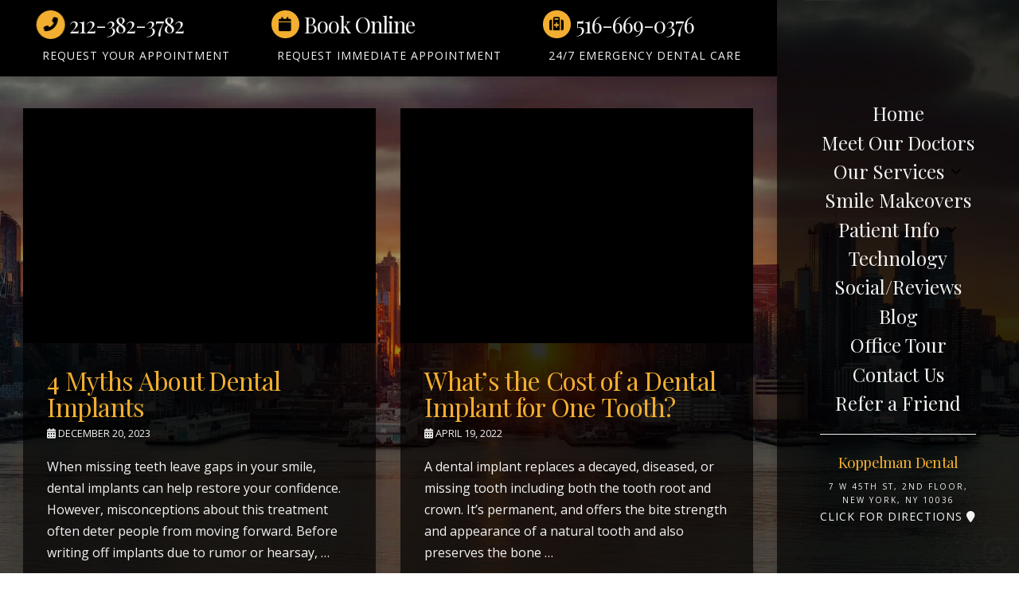

--- FILE ---
content_type: text/html; charset=UTF-8
request_url: https://www.koppelmandental.com/category/dental-implants/
body_size: 11961
content:
<!DOCTYPE html><html class="no-js" lang="en-US" prefix="og: http://ogp.me/ns#"><head><meta charset="UTF-8"><meta name="viewport" content="width=device-width, initial-scale=1.0"><script data-cfasync="false" id="ao_optimized_gfonts_config">WebFontConfig={google:{families:["Lato:100,100i,200,200i,300,300i,400,400i,500,500i,600,600i,700,700i,800,800i,900,900i","Open Sans:100,100i,200,200i,300,300i,400,400i,500,500i,600,600i,700,700i,800,800i,900,900i","Indie Flower:100,100i,200,200i,300,300i,400,400i,500,500i,600,600i,700,700i,800,800i,900,900i","Oswald:100,100i,200,200i,300,300i,400,400i,500,500i,600,600i,700,700i,800,800i,900,900i","Open Sans:400,400i,700,700i","Playfair Display:400","Playfair Display:400,400i"] },classes:false, events:false, timeout:1500};</script><link rel="pingback" href="https://www.koppelmandental.com/xmlrpc.php"><meta name='robots' content='index, follow, max-image-preview:large, max-snippet:-1, max-video-preview:-1' /><meta property="og:image" content="https://www.koppelmandental.com/wp-content/uploads/SHAREQRCode_koppelmandental-com.jpeg" /><meta property="og:image:secure_url" content="https://www.koppelmandental.com/wp-content/uploads/SHAREQRCode_koppelmandental-com.jpeg" /><link media="all" href="https://www.koppelmandental.com/wp-content/cache/autoptimize/css/autoptimize_8f61538e2c4e5726a183cf395fb0e2eb.css" rel="stylesheet"><link media="screen" href="https://www.koppelmandental.com/wp-content/cache/autoptimize/css/autoptimize_ea67fcd62b65f70f5b53e630c7fc43d8.css" rel="stylesheet"><title>Dental Implants Archives - Koppelman Dental</title><link rel="canonical" href="https://www.koppelmandental.com/category/dental-implants/" /><meta property="og:locale" content="en_US" /><meta property="og:type" content="article" /><meta property="og:title" content="Check out this great office!" /><meta property="og:description" content="I had a great visit at this office. All their contact information is available here: https://www.koppelmandental.com/ Thanks!" /><meta property="og:url" content="https://www.koppelmandental.com/category/dental-implants/" /><meta property="og:site_name" content="Koppelman Dental" /><meta name="twitter:card" content="summary_large_image" /><meta name="twitter:title" content="Check out this great office!" /><meta name="twitter:description" content="I had a great visit at this office. All their contact information is available here: https://www.koppelmandental.com/ Thanks!" /> <script type="application/ld+json" class="yoast-schema-graph">{"@context":"https://schema.org","@graph":[{"@type":"CollectionPage","@id":"https://www.koppelmandental.com/category/dental-implants/","url":"https://www.koppelmandental.com/category/dental-implants/","name":"Dental Implants Archives - Koppelman Dental","isPartOf":{"@id":"https://www.koppelmandental.com/#website"},"primaryImageOfPage":{"@id":"https://www.koppelmandental.com/category/dental-implants/#primaryimage"},"image":{"@id":"https://www.koppelmandental.com/category/dental-implants/#primaryimage"},"thumbnailUrl":"https://www.koppelmandental.com/wp-content/uploads/4-myths-about-dental-implants-blog.jpg","breadcrumb":{"@id":"https://www.koppelmandental.com/category/dental-implants/#breadcrumb"},"inLanguage":"en-US"},{"@type":"ImageObject","inLanguage":"en-US","@id":"https://www.koppelmandental.com/category/dental-implants/#primaryimage","url":"https://www.koppelmandental.com/wp-content/uploads/4-myths-about-dental-implants-blog.jpg","contentUrl":"https://www.koppelmandental.com/wp-content/uploads/4-myths-about-dental-implants-blog.jpg","width":1200,"height":800,"caption":"4 Myths About Dental Implants"},{"@type":"BreadcrumbList","@id":"https://www.koppelmandental.com/category/dental-implants/#breadcrumb","itemListElement":[{"@type":"ListItem","position":1,"name":"Home","item":"https://www.koppelmandental.com/"},{"@type":"ListItem","position":2,"name":"Dental Implants"}]},{"@type":"WebSite","@id":"https://www.koppelmandental.com/#website","url":"https://www.koppelmandental.com/","name":"Koppelman Dental","description":"","potentialAction":[{"@type":"SearchAction","target":{"@type":"EntryPoint","urlTemplate":"https://www.koppelmandental.com/?s={search_term_string}"},"query-input":{"@type":"PropertyValueSpecification","valueRequired":true,"valueName":"search_term_string"}}],"inLanguage":"en-US"}]}</script> <link rel='dns-prefetch' href='//use.fontawesome.com' /><link href='https://fonts.gstatic.com' crossorigin='anonymous' rel='preconnect' /><link href='https://ajax.googleapis.com' rel='preconnect' /><link href='https://fonts.googleapis.com' rel='preconnect' /><link rel="alternate" type="application/rss+xml" title="Koppelman Dental &raquo; Feed" href="https://www.koppelmandental.com/feed/" /><link rel="alternate" type="application/rss+xml" title="Koppelman Dental &raquo; Dental Implants Category Feed" href="https://www.koppelmandental.com/category/dental-implants/feed/" /> <script type="text/javascript" src="https://www.koppelmandental.com/wp-includes/js/jquery/jquery.min.js" id="jquery-core-js"></script> <script type="text/javascript" src="https://www.koppelmandental.com/wp-includes/js/jquery/jquery-migrate.min.js" id="jquery-migrate-js"></script> <script type="text/javascript" id="layerslider-utils-js-extra">var LS_Meta = {"v":"7.15.0","fixGSAP":"1"};</script> <script type="text/javascript" src="https://www.koppelmandental.com/wp-content/plugins/LayerSlider/assets/static/layerslider/js/layerslider.utils.js" id="layerslider-utils-js"></script> <script type="text/javascript" src="https://www.koppelmandental.com/wp-content/plugins/LayerSlider/assets/static/layerslider/js/layerslider.kreaturamedia.jquery.js" id="layerslider-js"></script> <script type="text/javascript" src="https://www.koppelmandental.com/wp-content/plugins/LayerSlider/assets/static/layerslider/js/layerslider.transitions.js" id="layerslider-transitions-js"></script> <script type="text/javascript" src="https://www.koppelmandental.com/wp-content/plugins/df-grid/includes/js/flowtype.js" id="df-grid-flowtype-js"></script> <script type="text/javascript" src="https://use.fontawesome.com/80d9f79e7d.js" id="df-grid-fa-js"></script> <meta name="generator" content="Powered by LayerSlider 7.15.0 - Build Heros, Sliders, and Popups. Create Animations and Beautiful, Rich Web Content as Easy as Never Before on WordPress." /><link rel="https://api.w.org/" href="https://www.koppelmandental.com/wp-json/" /><link rel="alternate" title="JSON" type="application/json" href="https://www.koppelmandental.com/wp-json/wp/v2/categories/8" /> <script type="text/javascript">(function(url){
	if(/(?:Chrome\/26\.0\.1410\.63 Safari\/537\.31|WordfenceTestMonBot)/.test(navigator.userAgent)){ return; }
	var addEvent = function(evt, handler) {
		if (window.addEventListener) {
			document.addEventListener(evt, handler, false);
		} else if (window.attachEvent) {
			document.attachEvent('on' + evt, handler);
		}
	};
	var removeEvent = function(evt, handler) {
		if (window.removeEventListener) {
			document.removeEventListener(evt, handler, false);
		} else if (window.detachEvent) {
			document.detachEvent('on' + evt, handler);
		}
	};
	var evts = 'contextmenu dblclick drag dragend dragenter dragleave dragover dragstart drop keydown keypress keyup mousedown mousemove mouseout mouseover mouseup mousewheel scroll'.split(' ');
	var logHuman = function() {
		if (window.wfLogHumanRan) { return; }
		window.wfLogHumanRan = true;
		var wfscr = document.createElement('script');
		wfscr.type = 'text/javascript';
		wfscr.async = true;
		wfscr.src = url + '&r=' + Math.random();
		(document.getElementsByTagName('head')[0]||document.getElementsByTagName('body')[0]).appendChild(wfscr);
		for (var i = 0; i < evts.length; i++) {
			removeEvent(evts[i], logHuman);
		}
	};
	for (var i = 0; i < evts.length; i++) {
		addEvent(evts[i], logHuman);
	}
})('//www.koppelmandental.com/?wordfence_lh=1&hid=611B0E1E29ED1D51ADB0E195C8C56B65');</script><script>document.documentElement.className += " js";</script> <meta name="format-detection" content="telephone=no">  <script async src="https://www.googletagmanager.com/gtag/js?id=G-VGG6WYC2VM"></script> <script>window.dataLayer = window.dataLayer || [];
  function gtag(){dataLayer.push(arguments);}
  gtag('js', new Date());

  gtag('config', 'G-VGG6WYC2VM');</script>  <script>(function(w,d,s,l,i){w[l]=w[l]||[];w[l].push({'gtm.start':
new Date().getTime(),event:'gtm.js'});var f=d.getElementsByTagName(s)[0],
j=d.createElement(s),dl=l!='dataLayer'?'&l='+l:'';j.async=true;j.src=
'https://www.googletagmanager.com/gtm.js?id='+i+dl;f.parentNode.insertBefore(j,f);
})(window,document,'script','dataLayer','GTM-T7CQGC9P');</script> <link rel="icon" href="https://www.koppelmandental.com/wp-content/uploads/cropped-site-icon-32x32.jpg" sizes="32x32" /><link rel="icon" href="https://www.koppelmandental.com/wp-content/uploads/cropped-site-icon-192x192.jpg" sizes="192x192" /><link rel="apple-touch-icon" href="https://www.koppelmandental.com/wp-content/uploads/cropped-site-icon-180x180.jpg" /><meta name="msapplication-TileImage" content="https://www.koppelmandental.com/wp-content/uploads/cropped-site-icon-270x270.jpg" /><noscript><style id="rocket-lazyload-nojs-css">.rll-youtube-player, [data-lazy-src]{display:none !important;}</style></noscript><meta name="generator" content="WP Rocket 3.19.1.2" data-wpr-features="wpr_lazyload_images wpr_lazyload_iframes wpr_desktop" /><script data-cfasync="false" id="ao_optimized_gfonts_webfontloader">(function() {var wf = document.createElement('script');wf.src='https://ajax.googleapis.com/ajax/libs/webfont/1/webfont.js';wf.type='text/javascript';wf.async='true';var s=document.getElementsByTagName('script')[0];s.parentNode.insertBefore(wf, s);})();</script></head><body class="archive category category-dental-implants category-8 x-integrity x-integrity-light x-child-theme-active x-full-width-layout-active x-full-width-active x-masonry-active x-archive-masonry-active essb-10.4 pro-v6_6_9">
<!-- Google Tag Manager (noscript) -->
<noscript><iframe src="https://www.googletagmanager.com/ns.html?id=GTM-T7CQGC9P"
height="0" width="0" style="display:none;visibility:hidden"></iframe></noscript>
<!-- End Google Tag Manager (noscript) --><div data-rocket-location-hash="fe225d57f020f26fb96fee8905392e76" id="x-root" class="x-root"><div data-rocket-location-hash="4755458d21b518f637e8ddf0bb6cd61c" class="x-hide-lg x-hide-md x-hide-sm x-hide-xs e7281-e21 m5m9-1 m5m9-2 m5m9-4 m5m9-8 x-bar-space x-bar-space-right x-bar-space-v"></div><div data-rocket-location-hash="f7eb8250e2023b6579705ff71fb56464" id="x-site" class="x-site site"><header data-rocket-location-hash="d6f5d684a67d0992aee4df448c8133f2" class="x-masthead" role="banner"><div class="x-bar x-bar-top x-bar-h x-bar-relative x-bar-is-sticky x-bar-outer-spacers x-hide-lg x-hide-md x-hide-sm x-hide-xs e7281-e1 m5m9-0 m5m9-1 m5m9-2 m5m9-3 m5m9-4" data-x-bar="{&quot;id&quot;:&quot;e7281-e1&quot;,&quot;region&quot;:&quot;top&quot;,&quot;height&quot;:&quot;6em&quot;,&quot;scrollOffset&quot;:true,&quot;triggerOffset&quot;:&quot;0&quot;,&quot;shrink&quot;:&quot;1&quot;,&quot;slideEnabled&quot;:true}"><div class="e7281-e1 x-bar-content"><div class="x-bar-container e7281-e2 m5m9-9 m5m9-a m5m9-b m5m9-c m5m9-d"><div class="x-content-area e7281-e3 m5m9-i"><div><h3  class="h-feature-headline man h4" ><span><i class="x-icon-phone x-framework-icon" data-x-icon-s="&#xf095;" ></i><a href="tel:212-382-3782" target="_blank" style="color: #f2f2f2;">212-382-3782</a></span></h3><div style="margin: 12px 0 0 7px; color: #f2f2f2; font-size: 14px; letter-spacing: 1px;">REQUEST YOUR APPOINTMENT</div></div></div><div class="x-content-area e7281-e4 m5m9-i"><div><h3  class="h-feature-headline man h4" ><span><i class="x-icon-calendar x-framework-icon" data-x-icon-s="&#xf133;" ></i><a href="/contact-us/request-appointment/" style="color: #f2f2f2;">Book Online</a></span></h3><div style="margin: 12px 0 0 7px; color: #f2f2f2; font-size: 14px;  letter-spacing: 1px;">REQUEST IMMEDIATE APPOINTMENT</div></div></div><div class="x-content-area e7281-e5 m5m9-i"><div><h3  class="h-feature-headline man h4" ><span><i class="x-icon-medkit x-framework-icon" data-x-icon-s="&#xf0fa;" ></i><a href="tel:516-669-0376" target="_blank" style="color: #f2f2f2;">516-669-0376</a></span></h3><div style="margin: 12px 0 0 7px; color: #f2f2f2; font-size: 14px; letter-spacing: 1px;">24/7 EMERGENCY DENTAL CARE</div></div></div></div></div></div><div class="x-hide-lg x-hide-md x-hide-sm x-hide-xs e7281-e1 m5m9-0 m5m9-1 m5m9-2 m5m9-3 m5m9-4 x-bar-space x-bar-space-top x-bar-space-h" style="display: none;"></div><div class="x-bar x-bar-top x-bar-h x-bar-relative x-bar-is-sticky x-bar-outer-spacers x-hide-xl x-hide-xs e7281-e6 m5m9-2 m5m9-3 m5m9-5 m5m9-6" data-x-bar="{&quot;id&quot;:&quot;e7281-e6&quot;,&quot;region&quot;:&quot;top&quot;,&quot;height&quot;:&quot;2.5em&quot;,&quot;scrollOffset&quot;:true,&quot;triggerOffset&quot;:&quot;0&quot;,&quot;shrink&quot;:&quot;1&quot;,&quot;slideEnabled&quot;:true}"><div class="e7281-e6 x-bar-content"><div class="x-bar-container e7281-e7 m5m9-9 m5m9-a m5m9-b m5m9-c m5m9-e"><div class="x-content-area e7281-e8 m5m9-i"><div style="text-transform: uppercase; font-size: 14px; letter-spacing: 1px; color: rgb(241, 174, 48);"><i  class="x-icon x-icon-phone" data-x-icon-s="&#xf095;" aria-hidden="true"></i> <a title="Phone Number" href="tel:212-382-3782" target="_blank" style="color: rgb(242, 242, 242); font-size: ;">212-382-3782</a></div></div><div class="x-content-area e7281-e9 m5m9-i"><div style="text-transform: uppercase; font-size: 14px; letter-spacing: 1px; color: #f1ae30;"><i  class="x-icon x-icon-calendar" data-x-icon-s="&#xf133;" aria-hidden="true"></i> <a style="color: #f2f2f2;" href="/contact-us/request-appointment/">Book Online</a></div></div><div class="x-content-area e7281-e10 m5m9-i"><div style="text-transform: uppercase; font-size: 14px; letter-spacing: 1px; color: rgb(241, 174, 48);"><a href="https://goo.gl/maps/922dGC7AQZx" target="_blank" style="color: rgb(242, 242, 242);">Office Directions</a> <i  class="x-icon x-icon-map-marker" data-x-icon-s="&#xf041;" aria-hidden="true"></i></div></div></div></div></div><div class="x-hide-xl x-hide-xs e7281-e6 m5m9-2 m5m9-3 m5m9-5 m5m9-6 x-bar-space x-bar-space-top x-bar-space-h" style="display: none;"></div><div class="x-bar x-bar-top x-bar-h x-bar-relative x-bar-is-sticky x-bar-outer-spacers x-hide-lg x-hide-md x-hide-sm x-hide-xl e7281-e11 m5m9-2 m5m9-3 m5m9-5 m5m9-6" data-x-bar="{&quot;id&quot;:&quot;e7281-e11&quot;,&quot;region&quot;:&quot;top&quot;,&quot;height&quot;:&quot;2.5em&quot;,&quot;scrollOffset&quot;:true,&quot;triggerOffset&quot;:&quot;0&quot;,&quot;shrink&quot;:&quot;1&quot;,&quot;slideEnabled&quot;:true}"><div class="e7281-e11 x-bar-content"><div class="x-bar-container e7281-e12 m5m9-9 m5m9-a m5m9-b m5m9-c m5m9-e"><div class="x-content-area e7281-e13 m5m9-i"><div style="text-transform: uppercase; font-size: 14px; letter-spacing: 1px; color: rgb(241, 174, 48);"><i  class="x-icon x-icon-phone" data-x-icon-s="&#xf095;" aria-hidden="true"></i> <a title="Phone Number" href="tel:212-382-3782" target="_blank" style="color: rgb(242, 242, 242); font-size: ;">212-382-3782</a></div></div><div class="x-content-area e7281-e14 m5m9-i"><div style="text-transform: uppercase; font-size: 14px; letter-spacing: 1px; color: rgb(241, 174, 48);"><i  class="x-icon x-icon-calendar" data-x-icon-s="&#xf133;" aria-hidden="true"></i> <a href="/contact-us/request-appointment/" style="color: #f2f2f2;">Book Online</a></div></div></div></div></div><div class="x-hide-lg x-hide-md x-hide-sm x-hide-xl e7281-e11 m5m9-2 m5m9-3 m5m9-5 m5m9-6 x-bar-space x-bar-space-top x-bar-space-h" style="display: none;"></div><div class="x-bar x-bar-top x-bar-h x-bar-relative x-bar-is-sticky x-bar-outer-spacers x-hide-xl e7281-e15 m5m9-1 m5m9-2 m5m9-3 m5m9-6 m5m9-7" data-x-bar="{&quot;id&quot;:&quot;e7281-e15&quot;,&quot;region&quot;:&quot;top&quot;,&quot;height&quot;:&quot;7em&quot;,&quot;scrollOffset&quot;:true,&quot;triggerOffset&quot;:&quot;0&quot;,&quot;shrink&quot;:&quot;1&quot;,&quot;slideEnabled&quot;:true}"><div class="e7281-e15 x-bar-content"><div class="x-bar-container e7281-e16 m5m9-9 m5m9-a m5m9-b m5m9-e m5m9-f"><a class="x-image e7281-e17 m5m9-j" href="/"><img src="data:image/svg+xml,%3Csvg%20xmlns='http://www.w3.org/2000/svg'%20viewBox='0%200%20200%2096'%3E%3C/svg%3E" width="200" height="96" alt="Koppelman Dental" data-lazy-src="https://www.koppelmandental.com/wp-content/uploads/logo-400-1.png"><noscript><img src="https://www.koppelmandental.com/wp-content/uploads/logo-400-1.png" width="200" height="96" alt="Koppelman Dental"></noscript></a></div><div class="x-bar-container e7281-e18 m5m9-9 m5m9-e m5m9-f m5m9-g m5m9-h"><div class="x-anchor x-anchor-toggle has-graphic m5m9-k m5m9-l m5m9-m e7281-e19" tabindex="0" role="button" data-x-toggle="1" data-x-toggleable="e7281-e19" data-x-toggle-overlay="1" aria-controls="e7281-e19-off-canvas" aria-expanded="false" aria-haspopup="true" aria-label="Toggle Off Canvas Content"><div class="x-anchor-content"><span class="x-graphic" aria-hidden="true"><i class="x-icon x-graphic-child x-graphic-icon x-graphic-primary" aria-hidden="true" data-x-icon-l="&#xf0c9;"></i></span></div></div></div></div></div><div class="x-hide-xl e7281-e15 m5m9-1 m5m9-2 m5m9-3 m5m9-6 m5m9-7 x-bar-space x-bar-space-top x-bar-space-h" style="display: none;"></div><div class="x-bar x-bar-right x-bar-v x-bar-fixed x-bar-outer-spacers x-hide-lg x-hide-md x-hide-sm x-hide-xs e7281-e21 m5m9-1 m5m9-2 m5m9-4 m5m9-8" data-x-bar="{&quot;id&quot;:&quot;e7281-e21&quot;,&quot;region&quot;:&quot;right&quot;,&quot;width&quot;:&quot;19em&quot;}"><div class="e7281-e21 x-bar-content"><div class="x-bar-container e7281-e22 m5m9-9 m5m9-b m5m9-e m5m9-f m5m9-g"><a class="x-image e7281-e23 m5m9-j" href="/"><img src="data:image/svg+xml,%3Csvg%20xmlns='http://www.w3.org/2000/svg'%20viewBox='0%200%20200%2096'%3E%3C/svg%3E" width="200" height="96" alt="Koppelman Dental" data-lazy-src="https://www.koppelmandental.com/wp-content/uploads/logo-400-1.png"><noscript><img src="https://www.koppelmandental.com/wp-content/uploads/logo-400-1.png" width="200" height="96" alt="Koppelman Dental"></noscript></a></div><div class="x-bar-container e7281-e24 m5m9-9 m5m9-b m5m9-e m5m9-f m5m9-g"><ul class="x-menu-first-level x-menu x-menu-inline e7281-e25 m5m9-z m5m9-10 m5m9-11" data-x-hoverintent="{&quot;interval&quot;:50,&quot;timeout&quot;:500,&quot;sensitivity&quot;:9}"><li class="menu-item menu-item-type-post_type menu-item-object-page menu-item-home menu-item-312"><a class="x-anchor x-anchor-menu-item m5m9-l m5m9-m m5m9-n m5m9-q m5m9-r m5m9-t m5m9-v" tabindex="0" href="https://www.koppelmandental.com/"><div class="x-anchor-content"><div class="x-anchor-text"><span class="x-anchor-text-primary">Home</span></div><i class="x-anchor-sub-indicator" data-x-skip-scroll="true" aria-hidden="true" data-x-icon-s="&#xf107;"></i></div></a></li><li class="menu-item menu-item-type-post_type menu-item-object-page menu-item-7269"><a class="x-anchor x-anchor-menu-item m5m9-l m5m9-m m5m9-n m5m9-q m5m9-r m5m9-t m5m9-v" tabindex="0" href="https://www.koppelmandental.com/meet-our-doctors/"><div class="x-anchor-content"><div class="x-anchor-text"><span class="x-anchor-text-primary">Meet Our Doctors</span></div><i class="x-anchor-sub-indicator" data-x-skip-scroll="true" aria-hidden="true" data-x-icon-s="&#xf107;"></i></div></a></li><li class="menu-item menu-item-type-post_type menu-item-object-page menu-item-has-children menu-item-3233"><a class="x-anchor x-anchor-menu-item m5m9-l m5m9-m m5m9-n m5m9-q m5m9-r m5m9-t m5m9-v" tabindex="0" href="https://www.koppelmandental.com/services/"><div class="x-anchor-content"><div class="x-anchor-text"><span class="x-anchor-text-primary">Our Services</span></div><i class="x-anchor-sub-indicator" data-x-skip-scroll="true" aria-hidden="true" data-x-icon-s="&#xf107;"></i></div></a><ul class="sub-menu x-dropdown" data-x-depth="0" data-x-stem data-x-stem-menu-top="rh"><li class="menu-item menu-item-type-post_type menu-item-object-page menu-item-61973"><a class="x-anchor x-anchor-menu-item m5m9-l m5m9-m m5m9-n m5m9-p m5m9-s m5m9-t m5m9-w" tabindex="0" href="https://www.koppelmandental.com/services/general-dental-services/"><div class="x-anchor-content"><div class="x-anchor-text"><span class="x-anchor-text-primary">General Dentistry</span></div><i class="x-anchor-sub-indicator" data-x-skip-scroll="true" aria-hidden="true" data-x-icon-s="&#xf107;"></i></div></a></li><li class="menu-item menu-item-type-post_type menu-item-object-page menu-item-61971"><a class="x-anchor x-anchor-menu-item m5m9-l m5m9-m m5m9-n m5m9-p m5m9-s m5m9-t m5m9-w" tabindex="0" href="https://www.koppelmandental.com/services/cosmetic-dental-services/"><div class="x-anchor-content"><div class="x-anchor-text"><span class="x-anchor-text-primary">Cosmetic Dentistry</span></div><i class="x-anchor-sub-indicator" data-x-skip-scroll="true" aria-hidden="true" data-x-icon-s="&#xf107;"></i></div></a></li><li class="menu-item menu-item-type-post_type menu-item-object-page menu-item-61975"><a class="x-anchor x-anchor-menu-item m5m9-l m5m9-m m5m9-n m5m9-p m5m9-s m5m9-t m5m9-w" tabindex="0" href="https://www.koppelmandental.com/services/restorative-dental-services/"><div class="x-anchor-content"><div class="x-anchor-text"><span class="x-anchor-text-primary">Restorative Dentistry</span></div><i class="x-anchor-sub-indicator" data-x-skip-scroll="true" aria-hidden="true" data-x-icon-s="&#xf107;"></i></div></a></li><li class="menu-item menu-item-type-post_type menu-item-object-page menu-item-61974"><a class="x-anchor x-anchor-menu-item m5m9-l m5m9-m m5m9-n m5m9-p m5m9-s m5m9-t m5m9-w" tabindex="0" href="https://www.koppelmandental.com/services/pediatric-dentistry/"><div class="x-anchor-content"><div class="x-anchor-text"><span class="x-anchor-text-primary">Pediatric Dentistry</span></div><i class="x-anchor-sub-indicator" data-x-skip-scroll="true" aria-hidden="true" data-x-icon-s="&#xf107;"></i></div></a></li><li class="menu-item menu-item-type-post_type menu-item-object-page menu-item-61969"><a class="x-anchor x-anchor-menu-item m5m9-l m5m9-m m5m9-n m5m9-p m5m9-s m5m9-t m5m9-w" tabindex="0" href="https://www.koppelmandental.com/invisalign/"><div class="x-anchor-content"><div class="x-anchor-text"><span class="x-anchor-text-primary">Invisalign</span></div><i class="x-anchor-sub-indicator" data-x-skip-scroll="true" aria-hidden="true" data-x-icon-s="&#xf107;"></i></div></a></li><li class="menu-item menu-item-type-post_type menu-item-object-page menu-item-61970"><a class="x-anchor x-anchor-menu-item m5m9-l m5m9-m m5m9-n m5m9-p m5m9-s m5m9-t m5m9-w" tabindex="0" href="https://www.koppelmandental.com/lasers-in-dentistry/"><div class="x-anchor-content"><div class="x-anchor-text"><span class="x-anchor-text-primary">Laser Dentistry</span></div><i class="x-anchor-sub-indicator" data-x-skip-scroll="true" aria-hidden="true" data-x-icon-s="&#xf107;"></i></div></a></li><li class="menu-item menu-item-type-post_type menu-item-object-page menu-item-61972"><a class="x-anchor x-anchor-menu-item m5m9-l m5m9-m m5m9-n m5m9-p m5m9-s m5m9-t m5m9-w" tabindex="0" href="https://www.koppelmandental.com/services/dental-implants/"><div class="x-anchor-content"><div class="x-anchor-text"><span class="x-anchor-text-primary">Dental Implants</span></div><i class="x-anchor-sub-indicator" data-x-skip-scroll="true" aria-hidden="true" data-x-icon-s="&#xf107;"></i></div></a></li><li class="menu-item menu-item-type-post_type menu-item-object-page menu-item-61976"><a class="x-anchor x-anchor-menu-item m5m9-l m5m9-m m5m9-n m5m9-p m5m9-s m5m9-t m5m9-w" tabindex="0" href="https://www.koppelmandental.com/services/same-day-crowns/"><div class="x-anchor-content"><div class="x-anchor-text"><span class="x-anchor-text-primary">Same Day Crowns</span></div><i class="x-anchor-sub-indicator" data-x-skip-scroll="true" aria-hidden="true" data-x-icon-s="&#xf107;"></i></div></a></li></ul></li><li class="menu-item menu-item-type-post_type menu-item-object-page menu-item-7435"><a class="x-anchor x-anchor-menu-item m5m9-l m5m9-m m5m9-n m5m9-q m5m9-r m5m9-t m5m9-v" tabindex="0" href="https://www.koppelmandental.com/services/smile-makeovers/"><div class="x-anchor-content"><div class="x-anchor-text"><span class="x-anchor-text-primary">Smile Makeovers</span></div><i class="x-anchor-sub-indicator" data-x-skip-scroll="true" aria-hidden="true" data-x-icon-s="&#xf107;"></i></div></a></li><li class="menu-item menu-item-type-post_type menu-item-object-page menu-item-has-children menu-item-324"><a class="x-anchor x-anchor-menu-item m5m9-l m5m9-m m5m9-n m5m9-q m5m9-r m5m9-t m5m9-v" tabindex="0" href="https://www.koppelmandental.com/patient-info/"><div class="x-anchor-content"><div class="x-anchor-text"><span class="x-anchor-text-primary">Patient Info</span></div><i class="x-anchor-sub-indicator" data-x-skip-scroll="true" aria-hidden="true" data-x-icon-s="&#xf107;"></i></div></a><ul class="sub-menu x-dropdown" data-x-depth="0" data-x-stem data-x-stem-menu-top="rh"><li class="menu-item menu-item-type-post_type menu-item-object-page menu-item-61983"><a class="x-anchor x-anchor-menu-item m5m9-l m5m9-m m5m9-n m5m9-p m5m9-s m5m9-t m5m9-w" tabindex="0" href="https://www.koppelmandental.com/what-to-expect/"><div class="x-anchor-content"><div class="x-anchor-text"><span class="x-anchor-text-primary">First Visit</span></div><i class="x-anchor-sub-indicator" data-x-skip-scroll="true" aria-hidden="true" data-x-icon-s="&#xf107;"></i></div></a></li><li class="menu-item menu-item-type-post_type menu-item-object-page menu-item-61980"><a class="x-anchor x-anchor-menu-item m5m9-l m5m9-m m5m9-n m5m9-p m5m9-s m5m9-t m5m9-w" tabindex="0" href="https://www.koppelmandental.com/patient-forms/"><div class="x-anchor-content"><div class="x-anchor-text"><span class="x-anchor-text-primary">Patient Forms</span></div><i class="x-anchor-sub-indicator" data-x-skip-scroll="true" aria-hidden="true" data-x-icon-s="&#xf107;"></i></div></a></li><li class="menu-item menu-item-type-post_type menu-item-object-page menu-item-61982"><a class="x-anchor x-anchor-menu-item m5m9-l m5m9-m m5m9-n m5m9-p m5m9-s m5m9-t m5m9-w" tabindex="0" href="https://www.koppelmandental.com/policies/"><div class="x-anchor-content"><div class="x-anchor-text"><span class="x-anchor-text-primary">Insurance</span></div><i class="x-anchor-sub-indicator" data-x-skip-scroll="true" aria-hidden="true" data-x-icon-s="&#xf107;"></i></div></a></li><li class="menu-item menu-item-type-post_type menu-item-object-page menu-item-61977"><a class="x-anchor x-anchor-menu-item m5m9-l m5m9-m m5m9-n m5m9-p m5m9-s m5m9-t m5m9-w" tabindex="0" href="https://www.koppelmandental.com/patient-instructions/"><div class="x-anchor-content"><div class="x-anchor-text"><span class="x-anchor-text-primary">Patient Instructions</span></div><i class="x-anchor-sub-indicator" data-x-skip-scroll="true" aria-hidden="true" data-x-icon-s="&#xf107;"></i></div></a></li><li class="menu-item menu-item-type-post_type menu-item-object-page menu-item-61981"><a class="x-anchor x-anchor-menu-item m5m9-l m5m9-m m5m9-n m5m9-p m5m9-s m5m9-t m5m9-w" tabindex="0" href="https://www.koppelmandental.com/technology/cone-beam/"><div class="x-anchor-content"><div class="x-anchor-text"><span class="x-anchor-text-primary">3D Technology</span></div><i class="x-anchor-sub-indicator" data-x-skip-scroll="true" aria-hidden="true" data-x-icon-s="&#xf107;"></i></div></a></li><li class="menu-item menu-item-type-post_type menu-item-object-page menu-item-61979"><a class="x-anchor x-anchor-menu-item m5m9-l m5m9-m m5m9-n m5m9-p m5m9-s m5m9-t m5m9-w" tabindex="0" href="https://www.koppelmandental.com/dental-emergencies/"><div class="x-anchor-content"><div class="x-anchor-text"><span class="x-anchor-text-primary">Emergencies</span></div><i class="x-anchor-sub-indicator" data-x-skip-scroll="true" aria-hidden="true" data-x-icon-s="&#xf107;"></i></div></a></li></ul></li><li class="menu-item menu-item-type-post_type menu-item-object-page menu-item-7421"><a class="x-anchor x-anchor-menu-item m5m9-l m5m9-m m5m9-n m5m9-q m5m9-r m5m9-t m5m9-v" tabindex="0" href="https://www.koppelmandental.com/technology/"><div class="x-anchor-content"><div class="x-anchor-text"><span class="x-anchor-text-primary">Technology</span></div><i class="x-anchor-sub-indicator" data-x-skip-scroll="true" aria-hidden="true" data-x-icon-s="&#xf107;"></i></div></a></li><li class="menu-item menu-item-type-post_type menu-item-object-page menu-item-2634"><a class="x-anchor x-anchor-menu-item m5m9-l m5m9-m m5m9-n m5m9-q m5m9-r m5m9-t m5m9-v" tabindex="0" href="https://www.koppelmandental.com/social-media-reviews/"><div class="x-anchor-content"><div class="x-anchor-text"><span class="x-anchor-text-primary">Social/Reviews</span></div><i class="x-anchor-sub-indicator" data-x-skip-scroll="true" aria-hidden="true" data-x-icon-s="&#xf107;"></i></div></a></li><li class="menu-item menu-item-type-post_type menu-item-object-page current_page_parent menu-item-7760"><a class="x-anchor x-anchor-menu-item m5m9-l m5m9-m m5m9-n m5m9-q m5m9-r m5m9-t m5m9-v" tabindex="0" href="https://www.koppelmandental.com/blog/"><div class="x-anchor-content"><div class="x-anchor-text"><span class="x-anchor-text-primary">Blog</span></div><i class="x-anchor-sub-indicator" data-x-skip-scroll="true" aria-hidden="true" data-x-icon-s="&#xf107;"></i></div></a></li><li class="menu-item menu-item-type-post_type menu-item-object-page menu-item-7440"><a class="x-anchor x-anchor-menu-item m5m9-l m5m9-m m5m9-n m5m9-q m5m9-r m5m9-t m5m9-v" tabindex="0" href="https://www.koppelmandental.com/office-tour/"><div class="x-anchor-content"><div class="x-anchor-text"><span class="x-anchor-text-primary">Office Tour</span></div><i class="x-anchor-sub-indicator" data-x-skip-scroll="true" aria-hidden="true" data-x-icon-s="&#xf107;"></i></div></a></li><li class="menu-item menu-item-type-post_type menu-item-object-page menu-item-6984"><a class="x-anchor x-anchor-menu-item m5m9-l m5m9-m m5m9-n m5m9-q m5m9-r m5m9-t m5m9-v" tabindex="0" href="https://www.koppelmandental.com/contact-us/"><div class="x-anchor-content"><div class="x-anchor-text"><span class="x-anchor-text-primary">Contact Us</span></div><i class="x-anchor-sub-indicator" data-x-skip-scroll="true" aria-hidden="true" data-x-icon-s="&#xf107;"></i></div></a></li><li class="menu-item menu-item-type-post_type menu-item-object-page menu-item-325"><a class="x-anchor x-anchor-menu-item m5m9-l m5m9-m m5m9-n m5m9-q m5m9-r m5m9-t m5m9-v" tabindex="0" href="https://www.koppelmandental.com/share/"><div class="x-anchor-content"><div class="x-anchor-text"><span class="x-anchor-text-primary">Refer a Friend</span></div><i class="x-anchor-sub-indicator" data-x-skip-scroll="true" aria-hidden="true" data-x-icon-s="&#xf107;"></i></div></a></li></ul></div><div class="x-bar-container e7281-e26 m5m9-9 m5m9-b m5m9-e m5m9-f m5m9-g"><div class="x-content-area e7281-e27 m5m9-i"><hr  class="x-hr" ><div style="text-align: center;"><h5 class="mtn" style="font-size: 19px; color: rgb(241, 174, 48);">Koppelman Dental</h5><div style="font-size: 10px; text-transform: uppercase; letter-spacing: 2px; color: #f2f2f2;">7 W 45th St, 2nd Floor,<hr  class="x-clear" > New York, NY 10036<hr  class="x-clear" ><div style="margin-top: 0px; font-size: 14px; letter-spacing: 1px;"> <a title="Directions" href="https://goo.gl/maps/BVou2MGk6ov" target="_blank" style="color: #f2f2f2; font-size: ;">Click for Directions</a> <i  class="x-icon x-icon-map-marker" data-x-icon-s="&#xf041;" aria-hidden="true"></i></div></div></div></div></div></div></div></header><div data-rocket-location-hash="217b95ff7a1b620a79577d67af5a5187" class="x-container max width offset"><div class="x-main full" role="main"> <script>document.addEventListener('DOMContentLoaded', () => {
    var $ = window.jQuery;
    if (!$ || !$.xIsotope) {
      console.warn('Missing jQuery or Isotope')
      return;
    }

    
    var $container = $('#x-iso-container');

    $container.before('<span id="x-isotope-loading" class="x-loading"><span>');

    function loadIsotope() {
      $container.xIsotope({
        itemSelector   : '.x-iso-container > *',
        resizable      : true,
        filter         : '*',
                containerStyle : {
          overflow : 'hidden',
          position : 'relative'
        }
      });
      $('#x-isotope-loading').stop(true,true).fadeOut(300);
      $('#x-iso-container > *').each(function(i) {
        $(this).delay(i * 150).animate({'opacity' : 1}, 500, 'xEaseIsotope');
      });
    }

    if (document.readyState === 'complete') {
      loadIsotope()
    } else {
      $(window).on('load', loadIsotope);
    }


    $(window).xsmartresize(function() {
      $container.xIsotope({  });
    });

  });</script> <div id="x-iso-container" class="x-iso-container x-iso-container-posts cols-2"><article id="post-271487" class="post-271487 post type-post status-publish format-standard has-post-thumbnail hentry category-dental-implants"><div class="entry-featured"> <a href="https://www.koppelmandental.com/4-myths-about-dental-implants/" class="entry-thumb" title="Permalink to: &quot;4 Myths About Dental Implants&quot;"><img width="1200" height="800" src="data:image/svg+xml,%3Csvg%20xmlns='http://www.w3.org/2000/svg'%20viewBox='0%200%201200%20800'%3E%3C/svg%3E" class="attachment-entry-fullwidth size-entry-fullwidth wp-post-image" alt="4 Myths About Dental Implants" decoding="async" fetchpriority="high" data-lazy-srcset="https://www.koppelmandental.com/wp-content/uploads/4-myths-about-dental-implants-blog.jpg 1200w, https://www.koppelmandental.com/wp-content/uploads/4-myths-about-dental-implants-blog-300x200.jpg 300w, https://www.koppelmandental.com/wp-content/uploads/4-myths-about-dental-implants-blog-1024x683.jpg 1024w, https://www.koppelmandental.com/wp-content/uploads/4-myths-about-dental-implants-blog-768x512.jpg 768w, https://www.koppelmandental.com/wp-content/uploads/4-myths-about-dental-implants-blog-500x333.jpg 500w, https://www.koppelmandental.com/wp-content/uploads/4-myths-about-dental-implants-blog-100x67.jpg 100w" data-lazy-sizes="(max-width: 1200px) 100vw, 1200px" data-lazy-src="https://www.koppelmandental.com/wp-content/uploads/4-myths-about-dental-implants-blog.jpg" /><noscript><img width="1200" height="800" src="https://www.koppelmandental.com/wp-content/uploads/4-myths-about-dental-implants-blog.jpg" class="attachment-entry-fullwidth size-entry-fullwidth wp-post-image" alt="4 Myths About Dental Implants" decoding="async" fetchpriority="high" srcset="https://www.koppelmandental.com/wp-content/uploads/4-myths-about-dental-implants-blog.jpg 1200w, https://www.koppelmandental.com/wp-content/uploads/4-myths-about-dental-implants-blog-300x200.jpg 300w, https://www.koppelmandental.com/wp-content/uploads/4-myths-about-dental-implants-blog-1024x683.jpg 1024w, https://www.koppelmandental.com/wp-content/uploads/4-myths-about-dental-implants-blog-768x512.jpg 768w, https://www.koppelmandental.com/wp-content/uploads/4-myths-about-dental-implants-blog-500x333.jpg 500w, https://www.koppelmandental.com/wp-content/uploads/4-myths-about-dental-implants-blog-100x67.jpg 100w" sizes="(max-width: 1200px) 100vw, 1200px" /></noscript></a></div><div class="entry-wrap"><header class="entry-header"><h2 class="entry-title"> <a href="https://www.koppelmandental.com/4-myths-about-dental-implants/" title="Permalink to: &quot;4 Myths About Dental Implants&quot;">4 Myths About Dental Implants</a></h2><p class="p-meta"><span><i class='x-framework-icon x-icon-pencil' data-x-icon-s='&#xf303;' aria-hidden=true></i> Team</span><span><time class="entry-date" datetime="2023-12-20T11:19:32-05:00"><i class='x-framework-icon x-icon-calendar' data-x-icon-s='&#xf073;' aria-hidden=true></i> December 20, 2023</time></span><span><a href="https://www.koppelmandental.com/category/dental-implants/" title="View all posts in: &ldquo;Dental Implants&rdquo;"><i class='x-framework-icon x-icon-bookmark' data-x-icon-s='&#xf02e;' aria-hidden=true></i>Dental Implants</a></span></p></header><div class="entry-content excerpt"><p>When missing teeth leave gaps in your smile, dental implants can help restore your confidence. However, misconceptions about this treatment often deter people from moving forward. Before writing off implants due to rumor or hearsay, &#8230;</p><div><a href="https://www.koppelmandental.com/4-myths-about-dental-implants/" class="more-link">Read More</a></div></div></div></article><article id="post-182696" class="post-182696 post type-post status-publish format-standard has-post-thumbnail hentry category-dental-implants"><div class="entry-featured"> <a href="https://www.koppelmandental.com/whats-the-cost-of-a-dental-implant-for-one-tooth/" class="entry-thumb" title="Permalink to: &quot;What&#8217;s the Cost of a Dental Implant for One Tooth?&quot;"><img width="1200" height="800" src="data:image/svg+xml,%3Csvg%20xmlns='http://www.w3.org/2000/svg'%20viewBox='0%200%201200%20800'%3E%3C/svg%3E" class="attachment-entry-fullwidth size-entry-fullwidth wp-post-image" alt="woman smiling while wearing a wide brim straw hat" decoding="async" data-lazy-srcset="https://www.koppelmandental.com/wp-content/uploads/whats-the-cost-of-a-dental-implant-for-one-tooth.jpg 1200w, https://www.koppelmandental.com/wp-content/uploads/whats-the-cost-of-a-dental-implant-for-one-tooth-300x200.jpg 300w, https://www.koppelmandental.com/wp-content/uploads/whats-the-cost-of-a-dental-implant-for-one-tooth-1024x683.jpg 1024w, https://www.koppelmandental.com/wp-content/uploads/whats-the-cost-of-a-dental-implant-for-one-tooth-768x512.jpg 768w, https://www.koppelmandental.com/wp-content/uploads/whats-the-cost-of-a-dental-implant-for-one-tooth-500x333.jpg 500w, https://www.koppelmandental.com/wp-content/uploads/whats-the-cost-of-a-dental-implant-for-one-tooth-100x67.jpg 100w" data-lazy-sizes="(max-width: 1200px) 100vw, 1200px" data-lazy-src="https://www.koppelmandental.com/wp-content/uploads/whats-the-cost-of-a-dental-implant-for-one-tooth.jpg" /><noscript><img width="1200" height="800" src="https://www.koppelmandental.com/wp-content/uploads/whats-the-cost-of-a-dental-implant-for-one-tooth.jpg" class="attachment-entry-fullwidth size-entry-fullwidth wp-post-image" alt="woman smiling while wearing a wide brim straw hat" decoding="async" srcset="https://www.koppelmandental.com/wp-content/uploads/whats-the-cost-of-a-dental-implant-for-one-tooth.jpg 1200w, https://www.koppelmandental.com/wp-content/uploads/whats-the-cost-of-a-dental-implant-for-one-tooth-300x200.jpg 300w, https://www.koppelmandental.com/wp-content/uploads/whats-the-cost-of-a-dental-implant-for-one-tooth-1024x683.jpg 1024w, https://www.koppelmandental.com/wp-content/uploads/whats-the-cost-of-a-dental-implant-for-one-tooth-768x512.jpg 768w, https://www.koppelmandental.com/wp-content/uploads/whats-the-cost-of-a-dental-implant-for-one-tooth-500x333.jpg 500w, https://www.koppelmandental.com/wp-content/uploads/whats-the-cost-of-a-dental-implant-for-one-tooth-100x67.jpg 100w" sizes="(max-width: 1200px) 100vw, 1200px" /></noscript></a></div><div class="entry-wrap"><header class="entry-header"><h2 class="entry-title"> <a href="https://www.koppelmandental.com/whats-the-cost-of-a-dental-implant-for-one-tooth/" title="Permalink to: &quot;What&#8217;s the Cost of a Dental Implant for One Tooth?&quot;">What&#8217;s the Cost of a Dental Implant for One Tooth?</a></h2><p class="p-meta"><span><i class='x-framework-icon x-icon-pencil' data-x-icon-s='&#xf303;' aria-hidden=true></i> Team</span><span><time class="entry-date" datetime="2022-04-19T21:23:08-04:00"><i class='x-framework-icon x-icon-calendar' data-x-icon-s='&#xf073;' aria-hidden=true></i> April 19, 2022</time></span><span><a href="https://www.koppelmandental.com/category/dental-implants/" title="View all posts in: &ldquo;Dental Implants&rdquo;"><i class='x-framework-icon x-icon-bookmark' data-x-icon-s='&#xf02e;' aria-hidden=true></i>Dental Implants</a></span></p></header><div class="entry-content excerpt"><p>A dental implant replaces a decayed, diseased, or missing tooth including both the tooth root and crown. It’s permanent, and offers the bite strength and appearance of a natural tooth and also preserves the bone &#8230;</p><div><a href="https://www.koppelmandental.com/whats-the-cost-of-a-dental-implant-for-one-tooth/" class="more-link">Read More</a></div></div></div></article></div></div></div><footer data-rocket-location-hash="676fead47075efaa6864cae895591f7d" class="x-colophon" role="contentinfo"><div class="x-bar x-bar-footer x-bar-h x-bar-relative x-bar-outer-spacers e7299-e1 m5mr-0 m5mr-1" data-x-bar="{&quot;id&quot;:&quot;e7299-e1&quot;,&quot;region&quot;:&quot;footer&quot;,&quot;height&quot;:&quot;auto&quot;}"><div class="e7299-e1 x-bar-content"><div class="x-bar-container e7299-e2 m5mr-3"><ul class="x-menu-first-level x-menu x-menu-inline e7299-e3 m5mr-4 m5mr-5" data-x-hoverintent="{&quot;interval&quot;:50,&quot;timeout&quot;:500,&quot;sensitivity&quot;:9}"><li class="menu-item menu-item-type-post_type menu-item-object-page menu-item-home menu-item-1643" id="menu-item-1643"><a class="x-anchor x-anchor-menu-item m5mr-6 m5mr-7" tabindex="0" href="https://www.koppelmandental.com/"><div class="x-anchor-content"><div class="x-anchor-text"><span class="x-anchor-text-primary">Home</span></div><i class="x-anchor-sub-indicator" data-x-skip-scroll="true" aria-hidden="true" data-x-icon-s="&#xf107;"></i></div></a></li><li class="menu-item menu-item-type-post_type menu-item-object-page menu-item-7267" id="menu-item-7267"><a class="x-anchor x-anchor-menu-item m5mr-6 m5mr-7" tabindex="0" href="https://www.koppelmandental.com/meet-our-doctors/"><div class="x-anchor-content"><div class="x-anchor-text"><span class="x-anchor-text-primary">Meet Our Doctors</span></div><i class="x-anchor-sub-indicator" data-x-skip-scroll="true" aria-hidden="true" data-x-icon-s="&#xf107;"></i></div></a></li><li class="menu-item menu-item-type-post_type menu-item-object-page menu-item-7442" id="menu-item-7442"><a class="x-anchor x-anchor-menu-item m5mr-6 m5mr-7" tabindex="0" href="https://www.koppelmandental.com/services/smile-makeovers/"><div class="x-anchor-content"><div class="x-anchor-text"><span class="x-anchor-text-primary">Smile Makeovers</span></div><i class="x-anchor-sub-indicator" data-x-skip-scroll="true" aria-hidden="true" data-x-icon-s="&#xf107;"></i></div></a></li><li class="menu-item menu-item-type-post_type menu-item-object-page menu-item-7420" id="menu-item-7420"><a class="x-anchor x-anchor-menu-item m5mr-6 m5mr-7" tabindex="0" href="https://www.koppelmandental.com/technology/"><div class="x-anchor-content"><div class="x-anchor-text"><span class="x-anchor-text-primary">Technology</span></div><i class="x-anchor-sub-indicator" data-x-skip-scroll="true" aria-hidden="true" data-x-icon-s="&#xf107;"></i></div></a></li><li class="menu-item menu-item-type-post_type menu-item-object-page menu-item-5659" id="menu-item-5659"><a class="x-anchor x-anchor-menu-item m5mr-6 m5mr-7" tabindex="0" href="https://www.koppelmandental.com/services/"><div class="x-anchor-content"><div class="x-anchor-text"><span class="x-anchor-text-primary">Our Services</span></div><i class="x-anchor-sub-indicator" data-x-skip-scroll="true" aria-hidden="true" data-x-icon-s="&#xf107;"></i></div></a></li><li class="menu-item menu-item-type-post_type menu-item-object-page menu-item-5656" id="menu-item-5656"><a class="x-anchor x-anchor-menu-item m5mr-6 m5mr-7" tabindex="0" href="https://www.koppelmandental.com/patient-info/"><div class="x-anchor-content"><div class="x-anchor-text"><span class="x-anchor-text-primary">Patient Info</span></div><i class="x-anchor-sub-indicator" data-x-skip-scroll="true" aria-hidden="true" data-x-icon-s="&#xf107;"></i></div></a></li><li class="menu-item menu-item-type-post_type menu-item-object-page menu-item-5661" id="menu-item-5661"><a class="x-anchor x-anchor-menu-item m5mr-6 m5mr-7" tabindex="0" href="https://www.koppelmandental.com/social-media-reviews/"><div class="x-anchor-content"><div class="x-anchor-text"><span class="x-anchor-text-primary">Social/Reviews</span></div><i class="x-anchor-sub-indicator" data-x-skip-scroll="true" aria-hidden="true" data-x-icon-s="&#xf107;"></i></div></a></li><li class="menu-item menu-item-type-post_type menu-item-object-page current_page_parent menu-item-7759" id="menu-item-7759"><a class="x-anchor x-anchor-menu-item m5mr-6 m5mr-7" tabindex="0" href="https://www.koppelmandental.com/blog/"><div class="x-anchor-content"><div class="x-anchor-text"><span class="x-anchor-text-primary">Blog</span></div><i class="x-anchor-sub-indicator" data-x-skip-scroll="true" aria-hidden="true" data-x-icon-s="&#xf107;"></i></div></a></li><li class="menu-item menu-item-type-post_type menu-item-object-page menu-item-7441" id="menu-item-7441"><a class="x-anchor x-anchor-menu-item m5mr-6 m5mr-7" tabindex="0" href="https://www.koppelmandental.com/office-tour/"><div class="x-anchor-content"><div class="x-anchor-text"><span class="x-anchor-text-primary">Office Tour</span></div><i class="x-anchor-sub-indicator" data-x-skip-scroll="true" aria-hidden="true" data-x-icon-s="&#xf107;"></i></div></a></li><li class="menu-item menu-item-type-post_type menu-item-object-page menu-item-1650" id="menu-item-1650"><a class="x-anchor x-anchor-menu-item m5mr-6 m5mr-7" tabindex="0" title="Contact Our Office" href="https://www.koppelmandental.com/contact-us/"><div class="x-anchor-content"><div class="x-anchor-text"><span class="x-anchor-text-primary">Contact Us</span></div><i class="x-anchor-sub-indicator" data-x-skip-scroll="true" aria-hidden="true" data-x-icon-s="&#xf107;"></i></div></a></li><li class="menu-item menu-item-type-post_type menu-item-object-page menu-item-5660" id="menu-item-5660"><a class="x-anchor x-anchor-menu-item m5mr-6 m5mr-7" tabindex="0" href="https://www.koppelmandental.com/share/"><div class="x-anchor-content"><div class="x-anchor-text"><span class="x-anchor-text-primary">Refer a Friend</span></div><i class="x-anchor-sub-indicator" data-x-skip-scroll="true" aria-hidden="true" data-x-icon-s="&#xf107;"></i></div></a></li></ul></div></div></div><div class="x-bar x-bar-footer x-bar-h x-bar-relative x-bar-outer-spacers e7299-e4 m5mr-0 m5mr-2" data-x-bar="{&quot;id&quot;:&quot;e7299-e4&quot;,&quot;region&quot;:&quot;footer&quot;,&quot;height&quot;:&quot;auto&quot;}"><div class="e7299-e4 x-bar-content"><div class="x-bar-container e7299-e5 m5mr-3"><div class="x-content-area e7299-e6 m5mr-9"><div style="font-size: 10px; text-transform: uppercase; letter-spacing: 2px; text-align: center; color: rgba(242,242,242,0.5);">Koppelman Dental</div><div style="font-size: 10px; text-transform: uppercase; letter-spacing: 2px; text-align: center; color: rgba(242,242,242,0.5);">7 W 45th St, 2nd Floor, New York, NY 10036</div><div style="font-size: 10px; text-transform: uppercase; letter-spacing: 2px; text-align: center; color: rgba(242,242,242,0.5);">212-382-3782</div><div style="font-size: 10px; text-transform: uppercase; letter-spacing: 2px; text-align: center; color: rgba(242,242,242,0.5);"><div style="margin-top: 10px;"><a href="/privacy-policy/">Privacy Policy</a> | <a href="/hipaa-policy/">HIPAA Policy</a> | <a href="/accessibility/">Accessibility Statement</a> | &copy; 2013 - 2026 <a href="https://www.dentalfone.com" target="_blank" rel="noopener">Dentalfone</a></div></div></div></div></div></div></footer><div data-rocket-location-hash="6d573ab27c240cef6a4861b8091c6ecc" id="e7281-e19-off-canvas" class="x-off-canvas x-off-canvas-right e7281-e19 m5m9-y m5m9-z m5m9-l m5m9-n m5m9-o m5m9-p m5m9-q m5m9-r m5m9-l m5m9-m m5m9-n m5m9-p m5m9-r m5m9-s m5m9-t m5m9-u m5m9-x e7281-e19" role="dialog" data-x-toggleable="e7281-e19" aria-hidden="true" aria-label="Off Canvas"><span class="x-off-canvas-bg" data-x-toggle-direct-close=""></span><div class="x-off-canvas-content x-off-canvas-content-right" data-x-scrollbar="{&quot;suppressScrollX&quot;:true}" role="document" tabindex="-1" aria-label="Off Canvas Content"><ul class="x-menu x-menu-collapsed m5m9-y m5m9-z e7281-e19"><li class="menu-item menu-item-type-post_type menu-item-object-page menu-item-home menu-item-312" id="menu-item-312"><a class="x-anchor x-anchor-menu-item m5m9-l m5m9-n m5m9-o m5m9-p m5m9-q m5m9-r" tabindex="0" href="https://www.koppelmandental.com/"><div class="x-anchor-content"><div class="x-anchor-text"><span class="x-anchor-text-primary">Home</span></div><i class="x-anchor-sub-indicator" data-x-skip-scroll="true" aria-hidden="true" data-x-icon-s="&#xf107;"></i></div></a></li><li class="menu-item menu-item-type-post_type menu-item-object-page menu-item-7269" id="menu-item-7269"><a class="x-anchor x-anchor-menu-item m5m9-l m5m9-n m5m9-o m5m9-p m5m9-q m5m9-r" tabindex="0" href="https://www.koppelmandental.com/meet-our-doctors/"><div class="x-anchor-content"><div class="x-anchor-text"><span class="x-anchor-text-primary">Meet Our Doctors</span></div><i class="x-anchor-sub-indicator" data-x-skip-scroll="true" aria-hidden="true" data-x-icon-s="&#xf107;"></i></div></a></li><li class="menu-item menu-item-type-post_type menu-item-object-page menu-item-has-children menu-item-3233" id="menu-item-3233"><a class="x-anchor x-anchor-menu-item m5m9-l m5m9-n m5m9-o m5m9-p m5m9-q m5m9-r" tabindex="0" href="https://www.koppelmandental.com/services/" id="x-menu-collapsed-anchor-e7281-e19-0" data-x-toggle="collapse" data-x-toggleable="e7281-e19-0" aria-controls="x-menu-collapsed-list-e7281-e19-0" aria-expanded="false" aria-haspopup="true" aria-label="Toggle Collapsed Sub Menu"><div class="x-anchor-content"><div class="x-anchor-text"><span class="x-anchor-text-primary">Our Services</span></div><i class="x-anchor-sub-indicator" data-x-skip-scroll="true" aria-hidden="true" data-x-icon-s="&#xf107;"></i></div></a><ul class="sub-menu x-collapsed" id="x-menu-collapsed-list-e7281-e19-0" aria-hidden="true" aria-labelledby="x-menu-collapsed-anchor-e7281-e19-0" data-x-toggleable="e7281-e19-0" data-x-toggle-collapse="1"><li class="menu-item menu-item-type-post_type menu-item-object-page menu-item-61973" id="menu-item-61973"><a class="x-anchor x-anchor-menu-item m5m9-l m5m9-m m5m9-n m5m9-p m5m9-r m5m9-s m5m9-t m5m9-u" tabindex="0" href="https://www.koppelmandental.com/services/general-dental-services/"><div class="x-anchor-content"><div class="x-anchor-text"><span class="x-anchor-text-primary">General Dentistry</span></div><i class="x-anchor-sub-indicator" data-x-skip-scroll="true" aria-hidden="true" data-x-icon-s="&#xf107;"></i></div></a></li><li class="menu-item menu-item-type-post_type menu-item-object-page menu-item-61971" id="menu-item-61971"><a class="x-anchor x-anchor-menu-item m5m9-l m5m9-m m5m9-n m5m9-p m5m9-r m5m9-s m5m9-t m5m9-u" tabindex="0" href="https://www.koppelmandental.com/services/cosmetic-dental-services/"><div class="x-anchor-content"><div class="x-anchor-text"><span class="x-anchor-text-primary">Cosmetic Dentistry</span></div><i class="x-anchor-sub-indicator" data-x-skip-scroll="true" aria-hidden="true" data-x-icon-s="&#xf107;"></i></div></a></li><li class="menu-item menu-item-type-post_type menu-item-object-page menu-item-61975" id="menu-item-61975"><a class="x-anchor x-anchor-menu-item m5m9-l m5m9-m m5m9-n m5m9-p m5m9-r m5m9-s m5m9-t m5m9-u" tabindex="0" href="https://www.koppelmandental.com/services/restorative-dental-services/"><div class="x-anchor-content"><div class="x-anchor-text"><span class="x-anchor-text-primary">Restorative Dentistry</span></div><i class="x-anchor-sub-indicator" data-x-skip-scroll="true" aria-hidden="true" data-x-icon-s="&#xf107;"></i></div></a></li><li class="menu-item menu-item-type-post_type menu-item-object-page menu-item-61974" id="menu-item-61974"><a class="x-anchor x-anchor-menu-item m5m9-l m5m9-m m5m9-n m5m9-p m5m9-r m5m9-s m5m9-t m5m9-u" tabindex="0" href="https://www.koppelmandental.com/services/pediatric-dentistry/"><div class="x-anchor-content"><div class="x-anchor-text"><span class="x-anchor-text-primary">Pediatric Dentistry</span></div><i class="x-anchor-sub-indicator" data-x-skip-scroll="true" aria-hidden="true" data-x-icon-s="&#xf107;"></i></div></a></li><li class="menu-item menu-item-type-post_type menu-item-object-page menu-item-61969" id="menu-item-61969"><a class="x-anchor x-anchor-menu-item m5m9-l m5m9-m m5m9-n m5m9-p m5m9-r m5m9-s m5m9-t m5m9-u" tabindex="0" href="https://www.koppelmandental.com/invisalign/"><div class="x-anchor-content"><div class="x-anchor-text"><span class="x-anchor-text-primary">Invisalign</span></div><i class="x-anchor-sub-indicator" data-x-skip-scroll="true" aria-hidden="true" data-x-icon-s="&#xf107;"></i></div></a></li><li class="menu-item menu-item-type-post_type menu-item-object-page menu-item-61970" id="menu-item-61970"><a class="x-anchor x-anchor-menu-item m5m9-l m5m9-m m5m9-n m5m9-p m5m9-r m5m9-s m5m9-t m5m9-u" tabindex="0" href="https://www.koppelmandental.com/lasers-in-dentistry/"><div class="x-anchor-content"><div class="x-anchor-text"><span class="x-anchor-text-primary">Laser Dentistry</span></div><i class="x-anchor-sub-indicator" data-x-skip-scroll="true" aria-hidden="true" data-x-icon-s="&#xf107;"></i></div></a></li><li class="menu-item menu-item-type-post_type menu-item-object-page menu-item-61972" id="menu-item-61972"><a class="x-anchor x-anchor-menu-item m5m9-l m5m9-m m5m9-n m5m9-p m5m9-r m5m9-s m5m9-t m5m9-u" tabindex="0" href="https://www.koppelmandental.com/services/dental-implants/"><div class="x-anchor-content"><div class="x-anchor-text"><span class="x-anchor-text-primary">Dental Implants</span></div><i class="x-anchor-sub-indicator" data-x-skip-scroll="true" aria-hidden="true" data-x-icon-s="&#xf107;"></i></div></a></li><li class="menu-item menu-item-type-post_type menu-item-object-page menu-item-61976" id="menu-item-61976"><a class="x-anchor x-anchor-menu-item m5m9-l m5m9-m m5m9-n m5m9-p m5m9-r m5m9-s m5m9-t m5m9-u" tabindex="0" href="https://www.koppelmandental.com/services/same-day-crowns/"><div class="x-anchor-content"><div class="x-anchor-text"><span class="x-anchor-text-primary">Same Day Crowns</span></div><i class="x-anchor-sub-indicator" data-x-skip-scroll="true" aria-hidden="true" data-x-icon-s="&#xf107;"></i></div></a></li></ul></li><li class="menu-item menu-item-type-post_type menu-item-object-page menu-item-7435" id="menu-item-7435"><a class="x-anchor x-anchor-menu-item m5m9-l m5m9-n m5m9-o m5m9-p m5m9-q m5m9-r" tabindex="0" href="https://www.koppelmandental.com/services/smile-makeovers/"><div class="x-anchor-content"><div class="x-anchor-text"><span class="x-anchor-text-primary">Smile Makeovers</span></div><i class="x-anchor-sub-indicator" data-x-skip-scroll="true" aria-hidden="true" data-x-icon-s="&#xf107;"></i></div></a></li><li class="menu-item menu-item-type-post_type menu-item-object-page menu-item-has-children menu-item-324" id="menu-item-324"><a class="x-anchor x-anchor-menu-item m5m9-l m5m9-n m5m9-o m5m9-p m5m9-q m5m9-r" tabindex="0" href="https://www.koppelmandental.com/patient-info/" id="x-menu-collapsed-anchor-e7281-e19-1" data-x-toggle="collapse" data-x-toggleable="e7281-e19-1" aria-controls="x-menu-collapsed-list-e7281-e19-1" aria-expanded="false" aria-haspopup="true" aria-label="Toggle Collapsed Sub Menu"><div class="x-anchor-content"><div class="x-anchor-text"><span class="x-anchor-text-primary">Patient Info</span></div><i class="x-anchor-sub-indicator" data-x-skip-scroll="true" aria-hidden="true" data-x-icon-s="&#xf107;"></i></div></a><ul class="sub-menu x-collapsed" id="x-menu-collapsed-list-e7281-e19-1" aria-hidden="true" aria-labelledby="x-menu-collapsed-anchor-e7281-e19-1" data-x-toggleable="e7281-e19-1" data-x-toggle-collapse="1"><li class="menu-item menu-item-type-post_type menu-item-object-page menu-item-61983" id="menu-item-61983"><a class="x-anchor x-anchor-menu-item m5m9-l m5m9-m m5m9-n m5m9-p m5m9-r m5m9-s m5m9-t m5m9-u" tabindex="0" href="https://www.koppelmandental.com/what-to-expect/"><div class="x-anchor-content"><div class="x-anchor-text"><span class="x-anchor-text-primary">First Visit</span></div><i class="x-anchor-sub-indicator" data-x-skip-scroll="true" aria-hidden="true" data-x-icon-s="&#xf107;"></i></div></a></li><li class="menu-item menu-item-type-post_type menu-item-object-page menu-item-61980" id="menu-item-61980"><a class="x-anchor x-anchor-menu-item m5m9-l m5m9-m m5m9-n m5m9-p m5m9-r m5m9-s m5m9-t m5m9-u" tabindex="0" href="https://www.koppelmandental.com/patient-forms/"><div class="x-anchor-content"><div class="x-anchor-text"><span class="x-anchor-text-primary">Patient Forms</span></div><i class="x-anchor-sub-indicator" data-x-skip-scroll="true" aria-hidden="true" data-x-icon-s="&#xf107;"></i></div></a></li><li class="menu-item menu-item-type-post_type menu-item-object-page menu-item-61982" id="menu-item-61982"><a class="x-anchor x-anchor-menu-item m5m9-l m5m9-m m5m9-n m5m9-p m5m9-r m5m9-s m5m9-t m5m9-u" tabindex="0" href="https://www.koppelmandental.com/policies/"><div class="x-anchor-content"><div class="x-anchor-text"><span class="x-anchor-text-primary">Insurance</span></div><i class="x-anchor-sub-indicator" data-x-skip-scroll="true" aria-hidden="true" data-x-icon-s="&#xf107;"></i></div></a></li><li class="menu-item menu-item-type-post_type menu-item-object-page menu-item-61977" id="menu-item-61977"><a class="x-anchor x-anchor-menu-item m5m9-l m5m9-m m5m9-n m5m9-p m5m9-r m5m9-s m5m9-t m5m9-u" tabindex="0" href="https://www.koppelmandental.com/patient-instructions/"><div class="x-anchor-content"><div class="x-anchor-text"><span class="x-anchor-text-primary">Patient Instructions</span></div><i class="x-anchor-sub-indicator" data-x-skip-scroll="true" aria-hidden="true" data-x-icon-s="&#xf107;"></i></div></a></li><li class="menu-item menu-item-type-post_type menu-item-object-page menu-item-61981" id="menu-item-61981"><a class="x-anchor x-anchor-menu-item m5m9-l m5m9-m m5m9-n m5m9-p m5m9-r m5m9-s m5m9-t m5m9-u" tabindex="0" href="https://www.koppelmandental.com/technology/cone-beam/"><div class="x-anchor-content"><div class="x-anchor-text"><span class="x-anchor-text-primary">3D Technology</span></div><i class="x-anchor-sub-indicator" data-x-skip-scroll="true" aria-hidden="true" data-x-icon-s="&#xf107;"></i></div></a></li><li class="menu-item menu-item-type-post_type menu-item-object-page menu-item-61979" id="menu-item-61979"><a class="x-anchor x-anchor-menu-item m5m9-l m5m9-m m5m9-n m5m9-p m5m9-r m5m9-s m5m9-t m5m9-u" tabindex="0" href="https://www.koppelmandental.com/dental-emergencies/"><div class="x-anchor-content"><div class="x-anchor-text"><span class="x-anchor-text-primary">Emergencies</span></div><i class="x-anchor-sub-indicator" data-x-skip-scroll="true" aria-hidden="true" data-x-icon-s="&#xf107;"></i></div></a></li></ul></li><li class="menu-item menu-item-type-post_type menu-item-object-page menu-item-7421" id="menu-item-7421"><a class="x-anchor x-anchor-menu-item m5m9-l m5m9-n m5m9-o m5m9-p m5m9-q m5m9-r" tabindex="0" href="https://www.koppelmandental.com/technology/"><div class="x-anchor-content"><div class="x-anchor-text"><span class="x-anchor-text-primary">Technology</span></div><i class="x-anchor-sub-indicator" data-x-skip-scroll="true" aria-hidden="true" data-x-icon-s="&#xf107;"></i></div></a></li><li class="menu-item menu-item-type-post_type menu-item-object-page menu-item-2634" id="menu-item-2634"><a class="x-anchor x-anchor-menu-item m5m9-l m5m9-n m5m9-o m5m9-p m5m9-q m5m9-r" tabindex="0" href="https://www.koppelmandental.com/social-media-reviews/"><div class="x-anchor-content"><div class="x-anchor-text"><span class="x-anchor-text-primary">Social/Reviews</span></div><i class="x-anchor-sub-indicator" data-x-skip-scroll="true" aria-hidden="true" data-x-icon-s="&#xf107;"></i></div></a></li><li class="menu-item menu-item-type-post_type menu-item-object-page current_page_parent menu-item-7760" id="menu-item-7760"><a class="x-anchor x-anchor-menu-item m5m9-l m5m9-n m5m9-o m5m9-p m5m9-q m5m9-r" tabindex="0" href="https://www.koppelmandental.com/blog/"><div class="x-anchor-content"><div class="x-anchor-text"><span class="x-anchor-text-primary">Blog</span></div><i class="x-anchor-sub-indicator" data-x-skip-scroll="true" aria-hidden="true" data-x-icon-s="&#xf107;"></i></div></a></li><li class="menu-item menu-item-type-post_type menu-item-object-page menu-item-7440" id="menu-item-7440"><a class="x-anchor x-anchor-menu-item m5m9-l m5m9-n m5m9-o m5m9-p m5m9-q m5m9-r" tabindex="0" href="https://www.koppelmandental.com/office-tour/"><div class="x-anchor-content"><div class="x-anchor-text"><span class="x-anchor-text-primary">Office Tour</span></div><i class="x-anchor-sub-indicator" data-x-skip-scroll="true" aria-hidden="true" data-x-icon-s="&#xf107;"></i></div></a></li><li class="menu-item menu-item-type-post_type menu-item-object-page menu-item-6984" id="menu-item-6984"><a class="x-anchor x-anchor-menu-item m5m9-l m5m9-n m5m9-o m5m9-p m5m9-q m5m9-r" tabindex="0" href="https://www.koppelmandental.com/contact-us/"><div class="x-anchor-content"><div class="x-anchor-text"><span class="x-anchor-text-primary">Contact Us</span></div><i class="x-anchor-sub-indicator" data-x-skip-scroll="true" aria-hidden="true" data-x-icon-s="&#xf107;"></i></div></a></li><li class="menu-item menu-item-type-post_type menu-item-object-page menu-item-325" id="menu-item-325"><a class="x-anchor x-anchor-menu-item m5m9-l m5m9-n m5m9-o m5m9-p m5m9-q m5m9-r" tabindex="0" href="https://www.koppelmandental.com/share/"><div class="x-anchor-content"><div class="x-anchor-text"><span class="x-anchor-text-primary">Refer a Friend</span></div><i class="x-anchor-sub-indicator" data-x-skip-scroll="true" aria-hidden="true" data-x-icon-s="&#xf107;"></i></div></a></li></ul></div><button class="x-off-canvas-close x-off-canvas-close-right" data-x-toggle-close="1" aria-label="Close Off Canvas Content"><span><svg viewBox="0 0 16 16"><g><path d="M14.7,1.3c-0.4-0.4-1-0.4-1.4,0L8,6.6L2.7,1.3c-0.4-0.4-1-0.4-1.4,0s-0.4,1,0,1.4L6.6,8l-5.3,5.3 c-0.4,0.4-0.4,1,0,1.4C1.5,14.9,1.7,15,2,15s0.5-0.1,0.7-0.3L8,9.4l5.3,5.3c0.2,0.2,0.5,0.3,0.7,0.3s0.5-0.1,0.7-0.3 c0.4-0.4,0.4-1,0-1.4L9.4,8l5.3-5.3C15.1,2.3,15.1,1.7,14.7,1.3z"></path></g></svg></span></button></div></div> <span class="x-scroll-top right fade" title="Back to Top" data-rvt-scroll-top> <i class='x-framework-icon x-icon-angle-up' data-x-icon-s='&#xf106;' aria-hidden=true></i> </span></div>  <script type="application/ld+json" class="df-client-sheet">{
"@context": "http://www.schema.org",
"@type": "Dentist",
"name": "Koppelman Dental",
"openingHours": "Monday 8am - 7pm, Tuesday 9am - 6pm, Wednesday 8am - 6pm, Thursday 8am - 6pm, Friday 9am - 5pm, Saturday Closed, Sunday Closed",
"additionalProperty": "https://en.wikipedia.org/wiki/Dentist",
"additionalType": "http://www.productontology.org/doc/Dentist",
"areaServed": {
        "@type": "GeoCircle",
        "name": "Koppelman Dental service area",
        "geoMidpoint": {
            "@type": "GeoCoordinates",
            "postalCode": "10036",
            "latitude": "40.7559546",
            "longitude": "-73.9822195",
            "description": "Our office location can be found here.",
            "name": "Koppelman Dental geo location"
        },
        "geoRadius": "20000",

        "description": "Koppelman Dental proudly serves the  area"
},

"email": "info@koppelmandental.com",
"address": {
            "@type": "PostalAddress",
"streetAddress": "7 W 45th St, 2nd Floor",
"addressLocality": "New York",
"addressRegion": "NY",
"postalCode": "10036",
"addressCountry": "USA",
"telephone": "+1 212-382-3782"
},
"paymentAccepted": "Cash, Credit Card",
"telephone": "+1 212-382-3782",
"image": { 
            "@type": "ImageObject",
            "name": "Koppelman Dental Image",
            "url": ""
},
"ContactPoint": {
    "@type": "ContactPoint",
"name": "Koppelman Dental Inquiry",
"availableLanguage": "https://en.wikipedia.org/wiki/List_of_dialects_of_the_English_language",
"telephone": "+1 212-382-3782",
"contactType": "Customer Service",
"@id": "https://www.koppelmandental.com/contact-us/"},
"geo": {
            "@type": "GeoCoordinates",
"latitude": "40.7559546",
"longitude": "-73.9822195"
},
"description": "Koppelman Dental located in New York City performs General Dentistry, Dental Implants, Invisalign and Cosmetic Dentistry.",
"priceRange": "100-10000",
"url": "https://www.koppelmandental.com",
"currenciesAccepted": "",
"hasMap": "https://goo.gl/maps/BVou2MGk6ov",
"logo": "",
"serviceArea": {
            "@type": "GeoCircle",
            "name": "Koppelman Dental service area",
            "geoMidpoint": {
                "@type": "GeoCoordinates",
                "postalCode": "10036",
                "latitude": "40.7559546",
                "longitude": "-73.9822195",
                "description": "Our office location can be found here.",
                "name": "Koppelman Dental geo location"
            },
            "geoRadius": "20000",

            "description": "Koppelman Dental proudly serves the  area"
},
"sameAs": [
"https://www.facebook.com/KoppelmanDental/"
,"https://twitter.com/KoppelmanDental"
,"https://www.yelp.com/biz/koppelman-dental-new-york"
]
,
"@id": "https://www.koppelmandental.com
"}</script> <script type="text/javascript" id="cs-js-extra">var csJsData = {"linkSelector":"#x-root a[href*=\"#\"]","bp":{"base":4,"ranges":[0,480,767,979,1200],"count":4}};</script> <script type="text/javascript" src="https://www.koppelmandental.com/wp-content/themes/pro/cornerstone/assets/js/site/cs-classic.7.6.9.js" id="cs-js"></script> <script type="text/javascript" src="https://www.koppelmandental.com/wp-content/plugins/accessible-colors/color-script.js" id="acolors-script-js"></script> <script type="text/javascript" src="https://www.koppelmandental.com/wp-content/plugins/ba-slide/baslide-script.js" id="baslide-script-js"></script> <script type="text/javascript" id="x-site-js-extra">var xJsData = {"scrollTop":"0.2","icons":{"down":"<i class='x-framework-icon x-icon-angle-double-down' data-x-icon-s='&#xf103;' aria-hidden=true><\/i>","subindicator":"<i class=\"x-icon x-framework-icon x-icon-angle-double-down\" aria-hidden=\"true\" data-x-icon-s=\"&#xf103;\"><\/i>","previous":"<i class='x-framework-icon x-icon-previous' data-x-icon-s='&#xf053;' aria-hidden=true><\/i>","next":"<i class='x-framework-icon x-icon-next' data-x-icon-s='&#xf054;' aria-hidden=true><\/i>","star":"<i class='x-framework-icon x-icon-star' data-x-icon-s='&#xf005;' aria-hidden=true><\/i>"}};</script> <script type="text/javascript" src="https://www.koppelmandental.com/wp-content/themes/pro/framework/dist/js/site/x.js" id="x-site-js"></script> <script type="text/javascript" id="x-stack-js-extra">var xJsStackData = {"backstretch":[["\/\/www.koppelmandental.com\/wp-content\/uploads\/bkg2.jpg"],{"fade":"750"}]};</script> <script type="text/javascript" src="https://www.koppelmandental.com/wp-content/themes/pro/framework/dist/js/site/stack.js" id="x-stack-js"></script> <script type="text/javascript" src="https://www.koppelmandental.com/wp-content/plugins/easy-social-share-buttons3/assets/modules/subscribe-forms.js" id="subscribe-forms-js-js"></script> <script type="text/javascript" src="https://www.koppelmandental.com/wp-content/plugins/easy-social-share-buttons3/assets/js/essb-core.js" id="easy-social-share-buttons-core-js"></script> <script type="text/javascript" id="easy-social-share-buttons-core-js-after">var essb_settings = {"ajax_url":"https:\/\/www.koppelmandental.com\/wp-admin\/admin-ajax.php","essb3_nonce":"12ec64e057","essb3_plugin_url":"https:\/\/www.koppelmandental.com\/wp-content\/plugins\/easy-social-share-buttons3","essb3_stats":false,"essb3_ga":false,"essb3_ga_ntg":false,"blog_url":"https:\/\/www.koppelmandental.com\/","post_id":"271487"};</script> <script type="text/javascript" src="https://www.koppelmandental.com/wp-includes/js/jquery/ui/effect.min.js" id="jquery-effects-core-js"></script> <script type="text/javascript" id="the-grid-js-extra">var tg_global_var = {"url":"https:\/\/www.koppelmandental.com\/wp-admin\/admin-ajax.php","nonce":"c3792ba2dc","is_mobile":null,"mediaelement":"","mediaelement_ex":null,"lightbox_autoplay":"","debounce":"","meta_data":null,"main_query":{"category_name":"dental-implants","error":"","m":"","p":0,"post_parent":"","subpost":"","subpost_id":"","attachment":"","attachment_id":0,"name":"","pagename":"","page_id":0,"second":"","minute":"","hour":"","day":0,"monthnum":0,"year":0,"w":0,"tag":"","cat":8,"tag_id":"","author":"","author_name":"","feed":"","tb":"","paged":0,"meta_key":"","meta_value":"","preview":"","s":"","sentence":"","title":"","fields":"","menu_order":"","embed":"","category__in":[],"category__not_in":[],"category__and":[],"post__in":[],"post__not_in":[],"post_name__in":[],"tag__in":[],"tag__not_in":[],"tag__and":[],"tag_slug__in":[],"tag_slug__and":[],"post_parent__in":[],"post_parent__not_in":[],"author__in":[],"author__not_in":[],"search_columns":[],"ignore_sticky_posts":false,"suppress_filters":false,"cache_results":true,"update_post_term_cache":true,"update_menu_item_cache":false,"lazy_load_term_meta":true,"update_post_meta_cache":true,"post_type":"","posts_per_page":100,"nopaging":false,"comments_per_page":"50","no_found_rows":false,"order":"DESC"}};</script> <script type="text/javascript" src="https://www.koppelmandental.com/wp-content/plugins/the-grid/frontend/assets/js/the-grid.min.js" id="the-grid-js"></script> <script type="text/javascript">var to_like_post = {"url":"https://www.koppelmandental.com/wp-admin/admin-ajax.php","nonce":"d27e44abba"};!function(t){"use strict";t(document).ready(function(){t(document).on("click",".to-post-like:not('.to-post-like-unactive')",function(e){e.preventDefault();var o=t(this),n=o.data("post-id"),s=parseInt(o.find(".to-like-count").text());return o.addClass("heart-pulse"),t.ajax({type:"post",url:to_like_post.url,data:{nonce:to_like_post.nonce,action:"to_like_post",post_id:n,like_nb:s},context:o,success:function(e){e&&((o=t(this)).attr("title",e.title),o.find(".to-like-count").text(e.count),o.removeClass(e.remove_class+" heart-pulse").addClass(e.add_class))}}),!1})})}(jQuery);</script><script type="text/javascript"></script><script>window.lazyLoadOptions=[{elements_selector:"img[data-lazy-src],.rocket-lazyload,iframe[data-lazy-src]",data_src:"lazy-src",data_srcset:"lazy-srcset",data_sizes:"lazy-sizes",class_loading:"lazyloading",class_loaded:"lazyloaded",threshold:300,callback_loaded:function(element){if(element.tagName==="IFRAME"&&element.dataset.rocketLazyload=="fitvidscompatible"){if(element.classList.contains("lazyloaded")){if(typeof window.jQuery!="undefined"){if(jQuery.fn.fitVids){jQuery(element).parent().fitVids()}}}}}},{elements_selector:".rocket-lazyload",data_src:"lazy-src",data_srcset:"lazy-srcset",data_sizes:"lazy-sizes",class_loading:"lazyloading",class_loaded:"lazyloaded",threshold:300,}];window.addEventListener('LazyLoad::Initialized',function(e){var lazyLoadInstance=e.detail.instance;if(window.MutationObserver){var observer=new MutationObserver(function(mutations){var image_count=0;var iframe_count=0;var rocketlazy_count=0;mutations.forEach(function(mutation){for(var i=0;i<mutation.addedNodes.length;i++){if(typeof mutation.addedNodes[i].getElementsByTagName!=='function'){continue}
if(typeof mutation.addedNodes[i].getElementsByClassName!=='function'){continue}
images=mutation.addedNodes[i].getElementsByTagName('img');is_image=mutation.addedNodes[i].tagName=="IMG";iframes=mutation.addedNodes[i].getElementsByTagName('iframe');is_iframe=mutation.addedNodes[i].tagName=="IFRAME";rocket_lazy=mutation.addedNodes[i].getElementsByClassName('rocket-lazyload');image_count+=images.length;iframe_count+=iframes.length;rocketlazy_count+=rocket_lazy.length;if(is_image){image_count+=1}
if(is_iframe){iframe_count+=1}}});if(image_count>0||iframe_count>0||rocketlazy_count>0){lazyLoadInstance.update()}});var b=document.getElementsByTagName("body")[0];var config={childList:!0,subtree:!0};observer.observe(b,config)}},!1)</script><script data-no-minify="1" async src="https://www.koppelmandental.com/wp-content/plugins/wp-rocket/assets/js/lazyload/17.8.3/lazyload.min.js"></script> <script>var rocket_beacon_data = {"ajax_url":"https:\/\/www.koppelmandental.com\/wp-admin\/admin-ajax.php","nonce":"5fe070d832","url":"https:\/\/www.koppelmandental.com\/category\/dental-implants","is_mobile":false,"width_threshold":1600,"height_threshold":700,"delay":500,"debug":null,"status":{"atf":true,"lrc":true,"preconnect_external_domain":true},"elements":"img, video, picture, p, main, div, li, svg, section, header, span","lrc_threshold":1800,"preconnect_external_domain_elements":["link","script","iframe"],"preconnect_external_domain_exclusions":["static.cloudflareinsights.com","rel=\"profile\"","rel=\"preconnect\"","rel=\"dns-prefetch\"","rel=\"icon\""]}</script><script data-name="wpr-wpr-beacon" src='https://www.koppelmandental.com/wp-content/plugins/wp-rocket/assets/js/wpr-beacon.min.js' async></script></body></html>
<!-- This website is like a Rocket, isn't it? Performance optimized by WP Rocket. Learn more: https://wp-rocket.me - Debug: cached@1769002482 -->